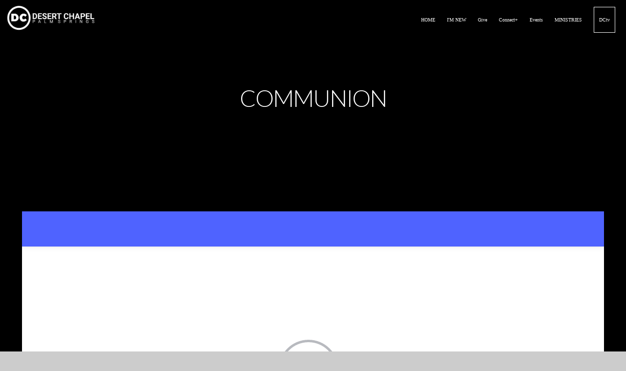

--- FILE ---
content_type: text/html;charset=UTF-8
request_url: https://subsplash.com/+kbtr/lb/li/+mf7d59n?embed&branding&&1585701153326
body_size: 5293
content:
<!DOCTYPE html>
<html  lang="en">

<head>
  <meta charset="utf-8">
  <meta http-equiv="X-UA-Compatible" content="IE=edge">
  <meta name="description" content="">
  <meta name="viewport" content="width=device-width, initial-scale=1">

  
<meta name="web-client/config/environment" content="%7B%22modulePrefix%22%3A%22web-client%22%2C%22environment%22%3A%22production%22%2C%22rootURL%22%3A%22%2F%22%2C%22locationType%22%3A%22auto%22%2C%22EmberENV%22%3A%7B%22FEATURES%22%3A%7B%7D%2C%22EXTEND_PROTOTYPES%22%3A%7B%22Date%22%3Afalse%7D%2C%22_JQUERY_INTEGRATION%22%3Atrue%2C%22EMBER_KIT_VERSION%22%3A%224.111.0%22%7D%2C%22APP%22%3A%7B%22name%22%3A%22web-client%22%2C%22version%22%3A%22v3.119.1%2B76ffe75a%22%7D%2C%22SAP_SERVICE%22%3A%22web-client%22%2C%22fastboot%22%3A%7B%22hostWhitelist%22%3A%5B%7B%7D%2C%7B%7D%5D%7D%2C%22keys%22%3A%7B%22captchaKey%22%3A%226Lf2uKYeAAAAAC_2DeQWyiE-0auHLTJGk6FQTJ12%22%2C%22stripeKey%22%3A%22pk_live_NtK3fbPWR8llwyhtcNcNTXcc%22%2C%22stripeTestKey%22%3A%22pk_test_g1LO3WwPiAtH0DfRleeldKNP%22%7D%2C%22moment%22%3A%7B%22allowEmpty%22%3Atrue%2C%22includeTimezone%22%3A%22all%22%7D%2C%22ember-cli-mirage%22%3A%7B%22enabled%22%3Afalse%2C%22excludeFilesFromBuild%22%3Atrue%2C%22directory%22%3A%22mirage%22%7D%2C%22google-analytics%22%3A%7B%22enabled%22%3Atrue%2C%22accountIDs%22%3A%7B%22gaAccountID%22%3A%22UA-5025626-24%22%2C%22gaMeasurementID%22%3A%22G-481Q8QGPRS%22%7D%2C%22gtmID%22%3A%22GTM-T4PNQ99%22%2C%22gtmAuthKey%22%3A%22dois2DNT4z5GLgTnnsUijA%22%2C%22gtmEnv%22%3A%223%22%7D%2C%22unleashConfig%22%3A%7B%22url%22%3A%22https%3A%2F%2Funleash-proxy.prod.subsplash.io%2Fproxy%22%2C%22clientKey%22%3A%22Fm76fLUTkygGEONUIXFubtZl0X9bj7mWd6ce8CYWn2LKBPBS5Do9xEthTibmJ8Z0%22%2C%22appName%22%3A%22web-client%22%7D%2C%22newWebShellURL%22%3A%22https%3A%2F%2Fsubsplash.com%2Fu%22%2C%22%40sentry%2Fember%22%3A%7B%22disableInstrumentComponents%22%3Atrue%2C%22disablePerformance%22%3Atrue%2C%22disableRunloopPerformance%22%3Atrue%2C%22sentry%22%3A%7B%22dsn%22%3A%22https%3A%2F%2Fe945214008d64e0480a95023940882ce%40o427443.ingest.sentry.io%2F6416533%22%2C%22environment%22%3A%22production%22%2C%22normalizeDepth%22%3A5%2C%22tracesSampleRate%22%3A0.01%7D%7D%2C%22exportApplicationGlobal%22%3Afalse%2C%22HOSTS%22%3A%7B%22analytics-api-host%22%3A%22https%3A%2F%2Fa.subsplash.com%22%2C%22core-api-host%22%3A%22https%3A%2F%2Fcore.subsplash.com%22%2C%22live-chat-host%22%3A%22https%3A%2F%2Flive.subsplash.com%22%2C%22sales-api-host%22%3A%22https%3A%2F%2Fsales.subsplash.com%22%7D%2C%22google-maps%22%3A%7B%22enabled%22%3Afalse%7D%7D" />
<!-- EMBER_CLI_FASTBOOT_TITLE --><meta name="ember-cli-head-start">
  <title>Communion - Desert Chapel</title>

  <link rel="shortcut icon" href="https://artwork.subsplash.com/images/cdn/7D9HPC/32/32/ios/icon.png" type="image/png">
  <link rel="apple-touch-icon" sizes="180x180" href="https://artwork.subsplash.com/images/cdn/7D9HPC/180/180/ios/icon.png">
  <link rel="icon" sizes="192x192" href="https://artwork.subsplash.com/images/cdn/7D9HPC/192/192/ios/icon.png">
  <meta name="apple-mobile-web-app-title" content="Desert Chapel">
  <meta name="theme-color" content="#010101">

  <meta property="fb:app_id" content="462626960493104">
  <meta property="og:type" content="website">
  <meta property="og:url">
  <meta property="og:title" content="Communion - Desert Chapel">
  <meta name="twitter:card" content="summary_large_image">
  <meta name="twitter:site">
  <meta name="twitter:title" content="Communion - Desert Chapel">
  <meta name="twitter:description" content="Communion - Desert Chapel">
    <meta property="og:image" content="https://images.subsplash.com/image.jpg?id=5da58357-65e2-4140-b67a-02c502ac59e4&amp;w=1280&amp;h=720">
    <meta property="og:image:width" content="1280">
    <meta property="og:image:height" content="720">
    <meta name="twitter:image" content="https://images.subsplash.com/image.jpg?id=5da58357-65e2-4140-b67a-02c502ac59e4&amp;w=1280&amp;h=720">

<!---->
<!----><meta name="ember-cli-head-end">


  <link rel="stylesheet" href="https://dashboard.static.subsplash.com/production/web-client/assets/vendor-d41d8cd98f00b204e9800998ecf8427e.css">
  <link rel="stylesheet" href="https://dashboard.static.subsplash.com/production/web-client/assets/web-client-54d0f80d2ca4c33dac51e6ce5d10b3fb.css">

  
</head>

<body>
  <script type="x/boundary" id="fastboot-body-start"></script><div class="ember-view" id="ember135075"><style media="screen">
  .kit-accent-color--text { color:
  #010101; }
  .kit-accent-color--background-color { background-color:
  #010101; } .route-app__panel
  .route-app__menu--main-list-item.kit-nav-item.active { border-left: 4px solid
  #010101; }
</style>

<div style="width: 0%;" id="ember135076" class="kit-accent-color--background-color kit-transition-progress-bar ember-view"></div>

<main class="route-app__wrap route-app__wrap--embed ">
  <div id="ember135077" class="kit-snackbar ember-view"><!----></div>
      <div class="route-app__search-embedded-wrap">
          <div class="route-app__tag-menu-select">
            <div id="ember135078" class="kit-select kit-select--shape-pill ember-view"><select class="kit-select__input">
    <option class="kit-select__option">
      Browse by...
    </option>
    <option class="kit-select__option" selected value="recent">
      Recent
    </option>
    <option class="kit-select__option" value="topic">
      Topic
    </option>
    <option class="kit-select__option" value="speaker">
      Speaker
    </option>
    <option class="kit-select__option" value="scripture">
      Scripture
    </option>
</select>
<span style id="ember135084" class="kit-select__arrow kit-icon ember-view">  <svg xmlns="http://www.w3.org/2000/svg" width="20" height="20" viewBox="0 0 20 20"><path fill-rule="evenodd" d="M17.04 6.313a1.147 1.147 0 0 1 1.66.09 1.257 1.257 0 0 1-.09 1.725l-8.27 7.742a.503.503 0 0 1-.674 0L1.39 8.13a1.256 1.256 0 0 1-.09-1.724 1.145 1.145 0 0 1 1.66-.09c.585.547 7.032 6.595 7.032 6.595l7.05-6.597z"/></svg>
</span></div>
          </div>
          <div class="route-app__tag-menu">
            <ul class="route-app__tag-menu--list">
                  <a href="/+kbtr/lb/li/+mf7d59n?branding=true&amp;embed=true&amp;recentRoute=app.web-app.library.list&amp;recentRouteSlug=%2Bmf7d59n" id="ember135085" class="active ember-view route-app__tag-menu--list--item active">
                    <li>Recent</li>
                  </a>
                  <a href="/+kbtr/tag/topic?branding=true&amp;embed=true&amp;recentRoute=app.web-app.library.list&amp;recentRouteSlug=%2Bmf7d59n" id="ember135086" class="ember-view route-app__tag-menu--list--item ">
                    <li>Topic </li>
                  </a>
                  <a href="/+kbtr/tag/speaker?branding=true&amp;embed=true&amp;recentRoute=app.web-app.library.list&amp;recentRouteSlug=%2Bmf7d59n" id="ember135087" class="ember-view route-app__tag-menu--list--item ">
                    <li>Speaker </li>
                  </a>
                  <a href="/+kbtr/tag/scripture?branding=true&amp;embed=true&amp;recentRoute=app.web-app.library.list&amp;recentRouteSlug=%2Bmf7d59n" id="ember135088" class="ember-view route-app__tag-menu--list--item ">
                    <li>Scripture </li>
                  </a>
            </ul>
          </div>
          <div id="ember135089" class="route-app__search-embedded kit-search ember-view"><span style id="ember135090" class="kit-search__icon  kit-icon ember-view">  <svg width="20" height="20" viewBox="0 0 20 20" xmlns="http://www.w3.org/2000/svg"><path d="M15.472 13.704l3.208 3.208a1.25 1.25 0 1 1-1.768 1.768l-3.208-3.208a8 8 0 1 1 1.768-1.768zM9 14.5a5.5 5.5 0 1 0 0-11 5.5 5.5 0 0 0 0 11z"/></svg>
</span>
<input autocomplete="off" placeholder="Search media..." id="ember135091" class="ember-text-field ember-view" type="text">

<!----></div>
      </div>

      <div id="ember135092" class="kit-overlay ember-view"></div>

  <!---->
<div class="route-app__content-wrap">
<!---->
    <div id="ember135093" class="app-grid-content ember-view">  <div id="ember135095" class="app-link-to ember-view">  <a href="/+kbtr/lb/mi/+bmt297y?branding=true&amp;embed=true&amp;recentRoute=app.web-app.library.list&amp;recentRouteSlug=%2Bmf7d59n" id="ember135096" class="ember-view">
    
    <div id="ember135097" class="app-grid-content__title kit-grid-item ember-view"><div class="kit-grid-item__image-wrap">
  
      <div style="padding-top: 56.25%;background-color: #975d35;border-radius: 3px;" id="ember135098" class="kit-accent-color--background-color app-grid-content__image-wrapper kit-image kit-image--default kit-image--depth ember-view">  <div class="kit-image__watermark">
    <img class="kit-image__watermark-image" src="https://images.subsplash.com/fit-white.png?id=9d81e133-68a5-47cc-9511-698aa94ee6a9&amp;w=240&amp;h=240">
  </div>

  <img class="kit-image__image" src="https://images.subsplash.com/image.jpg?id=2dbc43f5-6ce7-4d58-add1-6a68a5ffa76d&amp;w=400&amp;h=225">
<!----></div>
        <div id="ember135099" class="app-link-to ember-view route-app__play-icon">  <a href="/+kbtr/lb/mi/+bmt297y?autoplay=true&amp;branding=true&amp;embed=true&amp;recentRoute=app.web-app.library.list&amp;recentRouteSlug=%2Bmf7d59n" id="ember135100" class="ember-view route-app__play-icon">
    
          <button id="ember135101" class="route-app__play-icon--button kit-button kit-button--background-tint kit-button--shape-circle kit-button--size-l kit-button--text-primary-comp ember-view">  <div class="kit-button__content">
    
            <span style="width: 29px; height: 29px;" id="ember135102" class="kit-icon ember-view">  <svg xmlns="http://www.w3.org/2000/svg" width="30" height="30" viewBox="0 0 30 30"><path fill-rule="evenodd" d="M26.619 12.845c1.861 1.19 1.86 3.122 0 4.312L7.37 29.47C5.509 30.659 4 29.837 4 27.63V2.371C4 .165 5.51-.657 7.371.533l19.248 12.312z"/></svg>
</span>
          
  </div>
</button>
        
  </a>
</div>
    
</div>

<div class="kit-grid-item__text">
    <h3 class="kit-grid-item__title">Communion Introduction</h3>

<!---->
<!---->
<!----></div></div>
  
  </a>
</div>
  <div id="ember135104" class="app-link-to ember-view">  <a href="/+kbtr/lb/mi/+qj4kp6g?branding=true&amp;embed=true&amp;recentRoute=app.web-app.library.list&amp;recentRouteSlug=%2Bmf7d59n" id="ember135105" class="ember-view">
    
    <div id="ember135106" class="app-grid-content__title kit-grid-item ember-view"><div class="kit-grid-item__image-wrap">
  
      <div style="padding-top: 56.25%;background-color: #975d35;border-radius: 3px;" id="ember135107" class="kit-accent-color--background-color app-grid-content__image-wrapper kit-image kit-image--default kit-image--depth ember-view">  <div class="kit-image__watermark">
    <img class="kit-image__watermark-image" src="https://images.subsplash.com/fit-white.png?id=9d81e133-68a5-47cc-9511-698aa94ee6a9&amp;w=240&amp;h=240">
  </div>

  <img class="kit-image__image" src="https://images.subsplash.com/image.jpg?id=b2a4e2af-0697-4088-804d-d29967834620&amp;w=400&amp;h=225">
<!----></div>
        <div id="ember135108" class="app-link-to ember-view route-app__play-icon">  <a href="/+kbtr/lb/mi/+qj4kp6g?autoplay=true&amp;branding=true&amp;embed=true&amp;recentRoute=app.web-app.library.list&amp;recentRouteSlug=%2Bmf7d59n" id="ember135109" class="ember-view route-app__play-icon">
    
          <button id="ember135110" class="route-app__play-icon--button kit-button kit-button--background-tint kit-button--shape-circle kit-button--size-l kit-button--text-primary-comp ember-view">  <div class="kit-button__content">
    
            <span style="width: 29px; height: 29px;" id="ember135111" class="kit-icon ember-view">  <svg xmlns="http://www.w3.org/2000/svg" width="30" height="30" viewBox="0 0 30 30"><path fill-rule="evenodd" d="M26.619 12.845c1.861 1.19 1.86 3.122 0 4.312L7.37 29.47C5.509 30.659 4 29.837 4 27.63V2.371C4 .165 5.51-.657 7.371.533l19.248 12.312z"/></svg>
</span>
          
  </div>
</button>
        
  </a>
</div>
    
</div>

<div class="kit-grid-item__text">
    <h3 class="kit-grid-item__title">Understanding Communion</h3>

<!---->
<!---->
<!----></div></div>
  
  </a>
</div>
  <div id="ember135113" class="app-link-to ember-view">  <a href="/+kbtr/lb/mi/+zrzyz2y?branding=true&amp;embed=true&amp;recentRoute=app.web-app.library.list&amp;recentRouteSlug=%2Bmf7d59n" id="ember135114" class="ember-view">
    
    <div id="ember135115" class="app-grid-content__title kit-grid-item ember-view"><div class="kit-grid-item__image-wrap">
  
      <div style="padding-top: 56.25%;background-color: #975d35;border-radius: 3px;" id="ember135116" class="kit-accent-color--background-color app-grid-content__image-wrapper kit-image kit-image--default kit-image--depth ember-view">  <div class="kit-image__watermark">
    <img class="kit-image__watermark-image" src="https://images.subsplash.com/fit-white.png?id=9d81e133-68a5-47cc-9511-698aa94ee6a9&amp;w=240&amp;h=240">
  </div>

  <img class="kit-image__image" src="https://images.subsplash.com/image.jpg?id=0491d0c7-56bf-4707-9062-1d9f2b3df215&amp;w=400&amp;h=225">
<!----></div>
        <div id="ember135117" class="app-link-to ember-view route-app__play-icon">  <a href="/+kbtr/lb/mi/+zrzyz2y?autoplay=true&amp;branding=true&amp;embed=true&amp;recentRoute=app.web-app.library.list&amp;recentRouteSlug=%2Bmf7d59n" id="ember135118" class="ember-view route-app__play-icon">
    
          <button id="ember135119" class="route-app__play-icon--button kit-button kit-button--background-tint kit-button--shape-circle kit-button--size-l kit-button--text-primary-comp ember-view">  <div class="kit-button__content">
    
            <span style="width: 29px; height: 29px;" id="ember135120" class="kit-icon ember-view">  <svg xmlns="http://www.w3.org/2000/svg" width="30" height="30" viewBox="0 0 30 30"><path fill-rule="evenodd" d="M26.619 12.845c1.861 1.19 1.86 3.122 0 4.312L7.37 29.47C5.509 30.659 4 29.837 4 27.63V2.371C4 .165 5.51-.657 7.371.533l19.248 12.312z"/></svg>
</span>
          
  </div>
</button>
        
  </a>
</div>
    
</div>

<div class="kit-grid-item__text">
    <h3 class="kit-grid-item__title">The Covenant &amp; Communion</h3>

<!---->
<!---->
<!----></div></div>
  
  </a>
</div>
  <div id="ember135122" class="app-link-to ember-view">  <a href="/+kbtr/lb/mi/+rts77kn?branding=true&amp;embed=true&amp;recentRoute=app.web-app.library.list&amp;recentRouteSlug=%2Bmf7d59n" id="ember135123" class="ember-view">
    
    <div id="ember135124" class="app-grid-content__title kit-grid-item ember-view"><div class="kit-grid-item__image-wrap">
  
      <div style="padding-top: 56.25%;background-color: #975d35;border-radius: 3px;" id="ember135125" class="kit-accent-color--background-color app-grid-content__image-wrapper kit-image kit-image--default kit-image--depth ember-view">  <div class="kit-image__watermark">
    <img class="kit-image__watermark-image" src="https://images.subsplash.com/fit-white.png?id=9d81e133-68a5-47cc-9511-698aa94ee6a9&amp;w=240&amp;h=240">
  </div>

  <img class="kit-image__image" src="https://images.subsplash.com/image.jpg?id=2d3f642a-a524-40ff-b937-8b0086b285ad&amp;w=400&amp;h=225">
<!----></div>
        <div id="ember135126" class="app-link-to ember-view route-app__play-icon">  <a href="/+kbtr/lb/mi/+rts77kn?autoplay=true&amp;branding=true&amp;embed=true&amp;recentRoute=app.web-app.library.list&amp;recentRouteSlug=%2Bmf7d59n" id="ember135127" class="ember-view route-app__play-icon">
    
          <button id="ember135128" class="route-app__play-icon--button kit-button kit-button--background-tint kit-button--shape-circle kit-button--size-l kit-button--text-primary-comp ember-view">  <div class="kit-button__content">
    
            <span style="width: 29px; height: 29px;" id="ember135129" class="kit-icon ember-view">  <svg xmlns="http://www.w3.org/2000/svg" width="30" height="30" viewBox="0 0 30 30"><path fill-rule="evenodd" d="M26.619 12.845c1.861 1.19 1.86 3.122 0 4.312L7.37 29.47C5.509 30.659 4 29.837 4 27.63V2.371C4 .165 5.51-.657 7.371.533l19.248 12.312z"/></svg>
</span>
          
  </div>
</button>
        
  </a>
</div>
    
</div>

<div class="kit-grid-item__text">
    <h3 class="kit-grid-item__title">Interactive Communion</h3>

<!---->
<!---->
<!----></div></div>
  
  </a>
</div>
</div>

    <div id="ember135130" class="u__mt--xxl kit-pagination ember-view"><!----></div>
</div>

<!----></main>
  <div id="ember135131" class="ember-view"></div>
</div><script type="fastboot/shoebox" id="shoebox-tokens">{"apiToken":"eyJhbGciOiJSUzI1NiIsImtpZCI6IjNiZThiYmExLTZhMTktNDg1OC05OGFjLTAxMzNjMjQyY2JlMyIsInR5cCI6IkpXVCJ9.[base64].[base64]"}</script><script type="x/boundary" id="fastboot-body-end"></script>

  <script src="https://dashboard.static.subsplash.com/production/web-client/assets/vendor-3d01c20926db041aaf265aa86eb9eb30.js"></script>
<script src="/assets/chunk.401.a2f9a31a7cde06b60ce5.js" integrity="sha256-HBBKtec8ShrAfqNGxV8isXojpUQYJ3mQQnXnTIl+ixM= sha512-mTvnh5CBxAPW8gM5QzAYUD35LpbDriKk9t1OcHTkgP+TpEC2YCdORTdBuOPUMh1U1loUWU5uswzcaumw1FXIFA==" ></script>
<script src="/assets/chunk.143.4058b988524cd2b17d11.js" integrity="sha256-dEFaXGRxmez4QGNlBdCcsqsXLo1m92Mb4vfVNS6GY98= sha512-DVhk+MPDGS5asoZQEGLmjjtLCqgGbgEgI2qKgHeGNLXsoxnkADySGmD0XIMEJPbzLDO4wxTrs8wRkJfFD35E0Q==" ></script>
  <script src="https://dashboard.static.subsplash.com/production/web-client/assets/web-client-01ee6a4c9d8900ca218eb1d79a32c92c.js"></script>

  

  <script async src="https://www.google-analytics.com/analytics.js"></script>
  <script async src="https://js.stripe.com/v3/"></script>
</body>

</html>